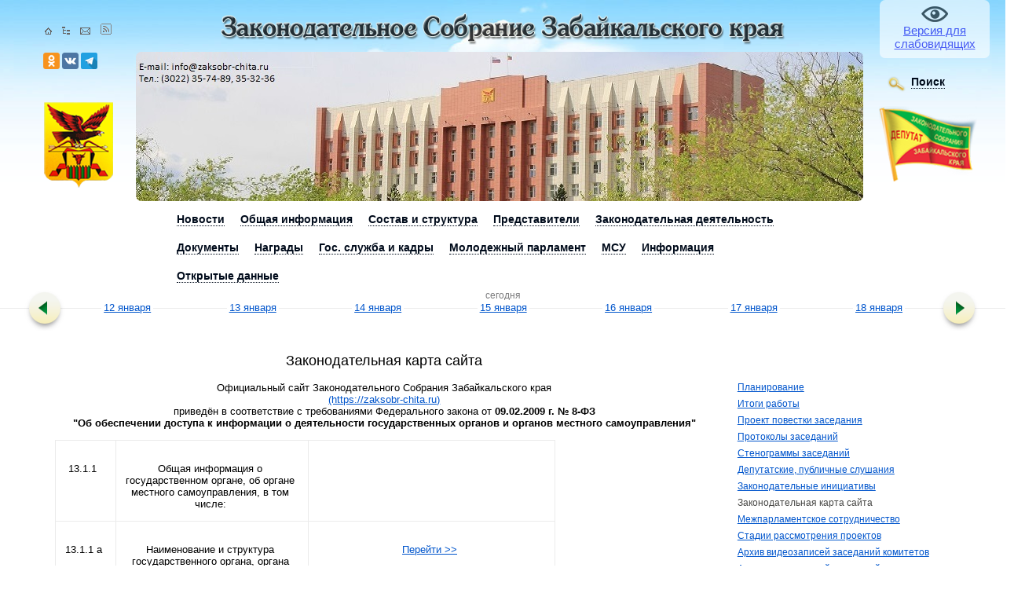

--- FILE ---
content_type: text/html; charset=UTF-8
request_url: https://zaksobr-chita.ru/zakonodatel-naya-deyatel-nost-/zakonodatel-naya-karta-saita/
body_size: 18574
content:
<!DOCTYPE HTML PUBLIC "-//W3C//DTD HTML 4.01//EN" "http://www.w3.org/TR/html4/strict.dtd">
<html>
	<head>
		<meta http-equiv="Content-Type" content="text/html; charset=utf-8">
        <meta http-equiv="X-UA-Compatible" content="IE=edge,chrome=1">
		<title>Законодательная карта сайта - Законодательное Собрание Забайкальского края</title>
		<link href="/_css/main.css?1768464157" rel="stylesheet" type="text/css">
				<!--[if IE 6]><link href="/_css/ie6.css" rel="stylesheet" type="text/css"><![endif]-->
		<!--[if IE 7]><link href="/_css/ie7.css" rel="stylesheet" type="text/css"><![endif]-->
		<!--[if IE 8]><link href="/_css/ie8.css" rel="stylesheet" type="text/css"><![endif]-->
		<link rel="stylesheet" type="text/css" href="/_js/fancybox/jquery.fancybox-1.3.4.css" media="screen">
        <link rel="stylesheet" href="/_css/owl.carousel.min.css">
        <link rel="stylesheet" href="/_css/owl.theme.default.css">
		<link href="/_js/jquery-ui-1.12.1.custom/jquery-ui.css" rel="stylesheet">
		<link href="/_js/jquery-ui-1.12.1.custom/jquery-ui.structure.css" rel="stylesheet">
		<link href="/_js/jquery-ui-1.12.1.custom/jquery-ui.theme.css" rel="stylesheet">
        
        <link rel="apple-touch-icon" sizes="76x76" href="/apple-touch-icon.png">
        <link rel="icon" type="image/png" sizes="32x32" href="/favicon-32x32.png">
        <link rel="icon" type="image/png" sizes="16x16" href="/favicon-16x16.png">
        <link rel="manifest" href="/site.webmanifest">
        <link rel="mask-icon" href="/safari-pinned-tab.svg" color="#5bbad5">
        <meta name="msapplication-TileColor" content="#da532c">
        <meta name="theme-color" content="#ffffff">

	</head>
	<body>	<div id="main">
		<div id="head">	
		<div class="view-settings">
							<a href="/blind">Версия для слабовидящих</a>
					</div>
			<h1><a href="/"><img src="/_img/clip/h6.png" alt="Законодательное Собрание Забайкальского края"></a>			</h1>
			<div class="buttons">
				<a href="/"><img src="/_img/hhomeico.gif" alt="На главную"></a>
				<a href="/tree"><img src="/_img/hmapico.gif" alt="Карта сайта"></a>
				<a href="/"><img src="/_img/hmailico.gif" alt="Написать на почту"></a>
				<a href="/rss"><img src="/_img/feedIcon.png" alt="RSS"></a>
			</div>
            <div class="buttons_soc">
            <a href="https://ok.ru/group/62392616288468"><img src="/_img/odnoklassniki.png" alt="Законодательное собрание в Одноклассниках"></a> 
            <a href="https://vk.com/public187902669"><img src="/_img/vk.png" alt="Законодательное собрание в VK"></a> 
            <a href="https://t.me/zabdeputat"><img src="/_img/telegram.png" alt="Законодательное собрание в telegram"></a>  

            </div>

			<div class="gerb"><img src="/_img/gerb.png" alt="Законодательное Собрание Забайкальского края"></div>
			<div class="znachek"><img src="/_img/znachek.png" alt="Значёк депутата Законодательное Собрание Забайкальского края"></div>

			<div class="headimg">
				<img src="/img/info/32bd0c161d78aa3164c94052d5e7df0f.jpg" alt="Законодательное Собрание Забайкальского края">				<div class="headlcor"></div>
				<div class="headrcor"></div>
			</div>

			<div class="search">
				<ul id="menuser"><li><div class="corner"><div class="left">
							</div><div class="rigth">
							</div>
						</div><div class="close">
						</div><img src="/_img/lupa.png" alt="Поиск" id="menusearch"><span>Поиск</span>
						<ul><li><a href="/search">Поиск по сайту</a>
							</li><li><a href="/searchdoc">Поиск законов</a>
							</li><li><a href="/sostav-i-struktu-a/deputaty/4/regions">Поиск депутата по округу</a>
						</ul>
					</li><li class="ie7menufix">
					</li>
				</ul>
				
			</div>
		</div><!-- head -->
		<ul id="menu"><li><div class="corner"><div class="left"></div><div class="rigth"></div></div><div class="close"></div><span>Новости</span><ul><li><a href="/news/all/">Все новости</a></li><li><a href="/pryamaya-rech">Из первых рук</a></li><li><a href="/gallery">Фоторепортажи</a></li><li><a href="/news/materialy-smi">Материалы СМИ</a></li><li><a href="/video/list/">Видеоматериалы</a></li><li><a href="/audio/list/">Аудиоматериалы</a></li><li><a href="/novosti/konkursy-i-granty/">Конкурсы и гранты</a></li><li><a href="/polls">Опросы</a></li><li><a href="/novosti/garantii-ravenstva-partii-na-radio-i-tv/">Гарантии равенства партий на радио и ТВ</a></li><li><a href="/novosti/vzaimodeistvie-so-smi/">Пресс-служба</a></li><li><a href="/novosti/podpiska-na-novosti/">Подписка на рассылку новостей</a></li></ul><li><div class="corner"><div class="left"></div><div class="rigth"></div></div><div class="close"></div><span>Общая информация</span><ul><li><a href="/istoriya/pravovaya-osnova-deyatel-nosti-zakonodatel-nogo-sobraniya-zabaikal-skogo-kraya/">Правовая основа деятельности Законодательного Собрания</a></li><li><a href="/istoriya/istoricheskaya-spravka/">Историческая справка</a></li><li><a href="/istoriya/kontakty/">Контакты Законодательного Собрания Забайкальского края</a></li><li><a href="/istoriya/informaciya-o-federal-nyh-gosudarstvennyh-grazhdanskih-sluzhashhih-minusta-rossii/">Информация о федеральных государственных гражданских служащих Минюста России</a></li></ul><li><div class="corner"><div class="left"></div><div class="rigth"></div></div><div class="close"></div><span>Состав и структуpа</span><ul><li><a href="/sostav-i-struktu-a/rukovodstvo/">Руководство</a></li><li><a href="/sostav-i-struktu-a/deputaty/">Депутаты</a></li><li><a href="/sostav-i-struktu-a/komitety-i-komissii/">Комитеты</a></li><li><a href="/sostav-i-struktu-a/frakcii/">Фракции</a></li><li><a href="/sostav-i-struktu-a/struktura-zakonodatel-nogo-sobraniya/">Структура Законодательного Собрания</a></li><li><a href="/sostav-i-struktu-a/sovet-zakonodatel-nogo-sobraniya/">Совет Законодательного Собрания</a></li><li><a href="/sostav-i-struktu-a/struktura-apparata-zakonodatel-nogo-sobraniya/">Аппарат Законодательного Собрания</a></li><li><a href="/sostav-i-struktu-a/svedeniya-o-dohodah--rashodah--ob-imushhestve-i-obyazatel-stvah-imushhestvennogo-haraktera/">Сведения о доходах, расходах, об имуществе и обязательствах ...</a></li><li><a href="/sostav-i-struktu-a/komissii/">Постоянные комиссии</a></li><li><a href="/sostav-i-struktu-a/priem-izbiratelei/">Прием избирателей</a></li><li><a href="/sostav-i-struktu-a/adresa--telefony-priemnyh-deputatov/">Адреса, телефоны приемных депутатов</a></li><li><a href="/sostav-i-struktu-a/garantii-ravenstva-partii/">Гарантии равенства партий</a></li></ul><li><div class="corner"><div class="left"></div><div class="rigth"></div></div><div class="close"></div><span>Представители </span><ul><li><a href="/predstaviteli/v-sovete-federacii-/">В Совете Федерации Федерального Собрания Российской Федерации</a></li><li><a href="/predstaviteli/otchety-predstavitelya-zabaikal-skogo-kraya-v-sovete-federacii-fs-rf/">Информация о деятельности сенатора Российской Федерации - представителя от Законодательного Собрания Забайкальского края </a></li><li><a href="/predstaviteli/v-gosudarstvennoi-dume/">В Государственной Думе Федерального Собрания Российской Федерации</a></li></ul><li><div class="corner"><div class="left"></div><div class="rigth"></div></div><div class="close"></div><span>Законодательная деятельность</span><ul><li><a href="/zakonodatel-naya-deyatel-nost-/planirovanie/">Планирование</a></li><li><a href="/zakonodatel-naya-deyatel-nost-/itogi-raboty/">Итоги работы</a></li><li><a href="/zakonodatel-naya-deyatel-nost-/povestki-zasedanii/">Проект повестки заседания</a></li><li><a href="/zakonodatel-naya-deyatel-nost-/protokoly-zasedanii/">Протоколы заседаний</a></li><li><a href="/zakonodatel-naya-deyatel-nost-/stenogrammy-zasedanii/">Стенограммы заседаний</a></li><li><a href="/zakonodatel-naya-deyatel-nost-/deputatskie-slushaniya/">Депутатские, публичные слушания</a></li><li><a href="/zakonodatel-naya-deyatel-nost-/zakonodatel-nye-iniciativy/">Законодательные инициативы</a></li><li>Законодательная карта сайта</li><li><a href="/zakonodatel-naya-deyatel-nost-/mezhparlamentskoe-sotrudnichestvo/">Межпарламентское сотрудничество</a></li><li><a href="/zakonodatel-naya-deyatel-nost-/stadii-rassmotreniya-proektov/">Стадии рассмотрения проектов</a></li><li><a href="/zakonodatel-naya-deyatel-nost-/arhiv-videozapisei-zasedanii-komitetov/">Архив видеозаписей заседаний комитетов</a></li><li><a href="/zakonodatel-naya-deyatel-nost-/arhiv-videozapisei-zasedanii/">Архив видеозаписей заседаний</a></li><li><a href="/zakonodatel-naya-deyatel-nost-/arhiv-audiozapisei-zasedanii/">Архив аудиозаписей заседаний</a></li><li><a href="/zakonodatel-naya-deyatel-nost-/informaciya-o-poseshhenii-zasedanii-deputatami/">Информация о посещении заседаний депутатами</a></li><li><a href="/zakonodatel-naya-deyatel-nost-/deputatskie-zaprosy/">Депутатские запросы</a></li><li><a href="/zakonodatel-naya-deyatel-nost-/poimennye-rezul-taty-golosovaniya-deputatov/">Поименные результаты голосования депутатов</a></li></ul><li><div class="corner"><div class="left"></div><div class="rigth"></div></div><div class="close"></div><span>Документы</span><ul><li><a href="/documents/zaklyucheniya_gubernatora/">Заключения Губернатора</a></li><li><a href="/documents/proektyi_postanovleniy/">Проекты постановлений</a></li><li><a href="/documents/pravila_obrabotki_pdn/">Правила обработки ПДн</a></li><li><a href="/documents/perechen_zakonov/">Перечень законов</a></li><li><a href="/documents/dokladyi_i_otchetyi/">Доклады и отчеты</a></li><li><a href="/documents/proektyi_zakonov/">Проекты Законов</a></li><li><a href="/documents/zaklyucheniya_ksp/">Заключения КСП</a></li><li><a href="/documents/postanovleniya/">Постановления</a></li><li><a href="/documents/pervoe_chtenie/">Первое чтение</a></li><li><a href="/documents/rasporyajeniya/">Распоряжения</a></li><li><a href="/documents/zakonyi/">Законы</a></li><li><a href="/documents/raznoe/">Разное</a></li></ul><li><div class="corner"><div class="left"></div><div class="rigth"></div></div><div class="close"></div><span>Награды </span><ul><li><a href="/nagrady/nagrady-zak-sobraniya/">Награды Законодательного Собрания</a></li><li><a href="/nagrady/pochetnye-grazhdane-zabaikal-ya/">Почетные граждане Забайкалья</a></li></ul><li><div class="corner"><div class="left"></div><div class="rigth"></div></div><div class="close"></div><span>Гос. служба и кадры</span><ul><li><a href="/kadrovaya-politika/normativnye-pravovye-akty/">Нормативные правовые акты</a></li><li><a href="/kadrovaya-politika/konkursy/">Конкурсы на замещение вакантных должностей</a></li><li><a href="/kadrovaya-politika/komissiya-po-sobludeniu-trebovanii-k-sluzhebnomu-povedeniu/">Комиссия по соблюдению требований к служебному поведению</a></li><li><a href="/kadrovaya-politika/protivodeistvie-korrupcii/">Противодействие коррупции</a></li></ul><li><div class="corner"><div class="left"></div><div class="rigth"></div></div><div class="close"></div><span>Молодежный парламент</span><ul><li><a href="/molodezhnyi-parlament-zabaikal-skogo-kraya/1">1 созыв</a></li><li><a href="/molodezhnyi-parlament-zabaikal-skogo-kraya/2">2 созыв</a></li><li><a href="/molodezhnyi-parlament-zabaikal-skogo-kraya/3">3 созыв</a></li><li><a href="/molodezhnyi-parlament-zabaikal-skogo-kraya/4">4 созыв</a></li><li><a href="/molodezhnyi-parlament-zabaikal-skogo-kraya/sovet-molodezhnogo-parlamenta/">Совет Молодежного парламента</a></li><li><a href="/molodezhnyi-parlament-zabaikal-skogo-kraya/o-deyatel-nosti-molodezhnogo-parlamenta/">Деятельность Молодежного парламента</a></li><li><a href="/molodezhnyi-parlament-zabaikal-skogo-kraya/kontakty-molodezhnogo-parlamenta/">Контакты Молодежного парламента</a></li></ul><li><div class="corner"><div class="left"></div><div class="rigth"></div></div><div class="close"></div><span>МСУ</span><ul><li><a href="/mestnoe-samoupravlenie/sovet-predstavitel-nyh-organov-mr-i-go/">Совет представительных органов МР, МО и ГО</a></li><li><a href="/mestnoe-samoupravlenie/metodicheskie-rekomendacii/">Методические рекомендации</a></li><li><a href="/mestnoe-samoupravlenie/meropriyatiya/">Мероприятия</a></li></ul><li><div class="corner"><div class="left"></div><div class="rigth"></div></div><div class="close"></div><span>Информация</span><ul><li><a href="/informaciya/informaciya-o-rezul-tatah-proverok--provedennyh-zakonodatel-nym-sobraniem--a-takzhe-o-rezul-tatah-proverok--provedennyh-v-zakonodatel-nom-sobranii-zabaikal-skogo-kraya/">Информация о результатах проверок, проведенных в Законодательном Собрании Забайкальского края</a></li><li><a href="/informaciya/poryadok-obzhalovaniya-normativnyh-pravovyh-aktov-i-inyh-reshenii--prinyatyh-zakonodatel-nym-sobraniem-zabaikal-skogo-kraya/">Порядок обжалования нормативных правовых актов и иных решений, принятых Законодательным Собранием Забайкальского края</a></li><li><a href="/informaciya/informaciya-o-resheniyah-sudov-po-otdel-nym-polozheniyam-zakonov-kraya/">Информация о решениях судов по отдельным положениям законов края</a></li><li><a href="/informaciya/zaklucheniya-po-itogam-antikorrupcionnoi-ekspertizy-zakonv--postanovlenii--proektov-zakonov-i-postanovlenii/">Заключения по результатам независимой антикоррупционной экспертизы законов и постановлений Забайкальского края (проектов законов и проектов постановлений Забайкальского края)</a></li><li><a href="/informaciya/svedeniya-ob-ispol-zovanii-zakonodatel-nym-sobraniem-zabaikal-skogo-kraya-vydelyaemyh-budzhetnyh-sredstv/">Сведения об использовании Законодательным Собранием Забайкальского края выделяемых бюджетных средств</a></li></ul><li><div class="corner"><div class="left"></div><div class="rigth"></div></div><div class="close"></div><span>Открытые данные</span><ul><li><a href="/opendata/info/">Общая информация. Условия использования</a></li><li><a href="/opendata/list/">Реестр открытых данных</a></li><li><a href="/opendata/pasport/">Паспорта открытых данных</a></li><li><a href="/opendata/zapros/">Запрос на предоставление информации</a></li><li><a href="/opendata/7536096667-maininfo/">Паспорт "Общая информация о Законодательном Собрании Забайкальского края"</a></li><li><a href="/opendata/7536096667-convocation2/">Паспорт "Депутаты Законодательного Собрания Забайкальского края"</a></li><li><a href="/opendata/7536096667-lawlist/">Паспорт "Перечень законов Забайкальского края"</a></li></ul><li class="ie7menufix"></li></ul>		<div id="content">
			<div class="time_machine">
								<div class="button bleft">
					<a href="/2026/01/08"><img src="/_img/arrbuttm.png" alt="назад"></a>
                </div>
				<ul>
					<li><a href="/2026/01/12"><span>12 января</span></a></li><li><a href="/2026/01/13"><span>13 января</span></a></li><li><a href="/2026/01/14"><span>14 января</span></a></li><li class="now"><ins>сегодня</ins><a href="/2026/01/15"><span>15 января</span></a></li><li><a href="/2026/01/16"><span>16 января</span></a></li><li><a href="/2026/01/17"><span>17 января</span></a></li><li><a href="/2026/01/18"><span>18 января</span></a></li>
                </ul>
				<div class="button bright">
					<a href="/2026/01/22"><img src="/_img/arrbuttm.png" alt="вперед"></a>
                </div>
            </div>
			<div class="block"><div class="right"><ul class="menu"><li><a href="/zakonodatel-naya-deyatel-nost-/planirovanie">Планирование</a></li><li><a href="/zakonodatel-naya-deyatel-nost-/itogi-raboty">Итоги работы</a></li><li><a href="/zakonodatel-naya-deyatel-nost-/povestki-zasedanii">Проект повестки заседания</a></li><li><a href="/zakonodatel-naya-deyatel-nost-/protokoly-zasedanii">Протоколы заседаний</a></li><li><a href="/zakonodatel-naya-deyatel-nost-/stenogrammy-zasedanii">Стенограммы заседаний</a></li><li><a href="/zakonodatel-naya-deyatel-nost-/deputatskie-slushaniya">Депутатские, публичные слушания</a></li><li><a href="/zakonodatel-naya-deyatel-nost-/zakonodatel-nye-iniciativy">Законодательные инициативы</a></li><li>Законодательная карта сайта</li><li><a href="/zakonodatel-naya-deyatel-nost-/mezhparlamentskoe-sotrudnichestvo">Межпарламентское сотрудничество</a></li><li><a href="/zakonodatel-naya-deyatel-nost-/stadii-rassmotreniya-proektov">Стадии рассмотрения проектов</a></li><li><a href="/zakonodatel-naya-deyatel-nost-/arhiv-videozapisei-zasedanii-komitetov">Архив видеозаписей заседаний комитетов</a></li><li><a href="/zakonodatel-naya-deyatel-nost-/arhiv-videozapisei-zasedanii">Архив видеозаписей заседаний</a></li><li><a href="/zakonodatel-naya-deyatel-nost-/arhiv-audiozapisei-zasedanii">Архив аудиозаписей заседаний</a></li><li><a href="/zakonodatel-naya-deyatel-nost-/informaciya-o-poseshhenii-zasedanii-deputatami">Информация о посещении заседаний депутатами</a></li><li><a href="/zakonodatel-naya-deyatel-nost-/deputatskie-zaprosy">Депутатские запросы</a></li><li><a href="/zakonodatel-naya-deyatel-nost-/poimennye-rezul-taty-golosovaniya-deputatov">Поименные результаты голосования депутатов</a></li></ul>    <h1>Новое в <a href="/documents">документах</a></h1>
    <ul class="document_list">
    <li><p><a href="/documents/download/1133">Перечень законов Забайкальского края</a> </p><p class="info">30 декабря 2025<img src="/_img/docs/icon.xlsx.gif" alt=".xlsx"> 264.64 Кб</p>
        </li><li><p><a href="/documents/download/9820">О бюджете территориального фонда обязательного медицинского страхования Забайкальского края на 2026 год и плановый период 2027 и 2028 годов</a> </p><p class="info">29 декабря 2025<img src="/_img/docs/icon.rtf.gif" alt=".rtf"> 1054.32 Кб</p>
        </li><li><p><a href="/documents/download/9821">О приостановлении действия отдельных положений Закона Забайкальского края "О мерах социальной поддержки отдельных категорий граждан в Забайкальском крае", не обеспеченных источниками финансирования в 2026 году и плановом периоде 2027 и 2028 годов</a> </p><p class="info">29 декабря 2025<img src="/_img/docs/icon.doc.gif" alt=".doc"> 96 Кб</p>
        </li><li><p><a href="/documents/download/9822">О бюджете Забайкальского края на 2026 год и плановый период 2027 и 2028 годов</a> </p><p class="info">29 декабря 2025<img src="/_img/docs/icon.zip.gif" alt=".zip"> 3919.38 Кб</p>
        </li><li><p><a href="/documents/download/9823">О внесении изменения в статью 1 Закона Забайкальского края "О порядке предоставления в пользование участков недр местного значения"</a> </p><p class="info">29 декабря 2025<img src="/_img/docs/icon.doc.gif" alt=".doc"> 80.5 Кб</p>
        </li>    </ul>
</div><!-- right --><div class="content">
<h2 style="text-align: center;">Законодательная карта сайта</h2><p style="text-align: center;">Официальный сайт Законодательного Собрания Забайкальского края<br><a href="http://www.zaksobr-chita.ru">(https://zaksobr-chita.ru)</a><br>приведён в соответствие с требованиями Федерального закона от <strong>09.02.2009 г. № 8-ФЗ<br>&quot;Об обеспечении доступа к информации о деятельности государственных органов и органов местного самоуправления&quot;</strong></p><table border="0" cellpadding="0" height="4344" width="637"><tbody><tr><td style="width:75px;"><p style="text-align: center;">13.1.1&nbsp;</p></td><td style="width:252px;"><p style="text-align: center;">Общая информация о государственном органе, об органе местного самоуправления, в том числе:</p></td><td style="width:329px;"><p align="center">&nbsp;</p></td></tr><tr><td style="width:75px;"><p style="text-align: center;">13.1.1 а</p></td><td style="width:252px;"><p style="text-align: center;">Наименование и структура государственного органа, органа местного самоуправления, почтовый адрес, адрес электронной почты (при наличии), номера телефонов справочных служб государственного органа, органа местного самоуправления;</p></td><td style="width:329px;"><p align="center"><a href="http://zaksobr-chita.ru/istoriya/istoricheskaya-spravka/">Перейти &gt;&gt;</a></p><p align="center"><a href="http://zaksobr-chita.ru/sostav-i-struktu-a/struktura-zakonodatel-nogo-sobraniya/">Перейти &gt;&gt;</a></p><p align="center"><a href="http://zaksobr-chita.ru/istoriya/kontakty/">Перейти &gt;&gt;</a></p></td></tr><tr><td style="width:75px;"><p style="text-align: center;">13.1.1 б</p></td><td style="width:252px;"><p style="text-align: center;">Сведения о полномочиях государственного органа, органа местного самоуправления, задачах и функциях структурных подразделений указанных органов, а также перечень законов и иных нормативных правовых актов, определяющих эти полномочия, задачи и функции</p></td><td style="width:329px;"><p align="center"><a href="http://zaksobr-chita.ru/istoriya/pravovaya-osnova-deyatel-nosti-zakonodatel-nogo-sobraniya-zabaikal-skogo-kraya/">Перейти &gt;&gt;</a></p></td></tr><tr><td style="width:75px;"><p style="text-align: center;">13.1.1 в</p></td><td style="width:252px;"><p style="text-align: center;">Перечень территориальных органов и представительств государственного органа за рубежом (при наличии), сведения об их задачах и функциях, а также почтовые адреса, адреса электронной почты (при наличии), номера телефонов справочных служб указанных органов и представительств;</p></td><td style="width:329px;"><p align="center">Представительств государственного органа за рубежом нет</p></td></tr><tr><td style="width:75px;"><p style="text-align: center;">13.1.1 г</p></td><td style="width:252px;"><p style="text-align: center;">Перечень подведомственных организаций (при наличии), сведения об их задачах и функциях, а также почтовые адреса, адреса электронной почты (при наличии), номера телефонов справочных служб подведомственных организаций;</p></td><td style="width:329px;"><p align="center">Подведомственных организаций нет</p></td></tr><tr><td style="width:75px;"><p style="text-align: center;">13.1.1 д</p></td><td style="width:252px;"><p style="text-align: center;">Сведения о руководителях государственного органа, его структурных подразделений, территориальных органов и представительств за рубежом (при наличии), руководителях органа местного самоуправления, его структурных подразделений, руководителях подведомственных организаций (фамилии, имена, отчества, а также при согласии указанных лиц иные сведения о них);</p></td><td style="width:329px;"><p align="center"><a href="http://zaksobr-chita.ru/sostav-i-struktu-a/rukovodstvo/">Перейти &gt;&gt;</a></p><p align="center"><a href="http://zaksobr-chita.ru/sostav-i-struktu-a/struktura-zakonodatel-nogo-sobraniya/">Перейти &gt;&gt;</a></p><p align="center"><a href="http://zaksobr-chita.ru/sostav-i-struktu-a/struktura-apparata-zakonodatel-nogo-sobraniya/">Перейти &gt;&gt;</a><br>&nbsp;</p></td></tr><tr><td style="width:75px;"><p style="text-align: center;">13.1.1 е</p></td><td style="width:252px;"><p style="text-align: center;">Перечни информационных систем, банков данных, реестров, регистров, находящихся в ведении государственного органа, органа местного самоуправления, подведомственных организаций;</p></td><td style="width:329px;"><p align="center">Информационных банков, регистров, реестров нет</p></td></tr><tr><td style="width:75px;"><p style="text-align: center;">13.1.1 ж</p></td><td style="width:252px;"><p style="text-align: center;">Сведения о средствах массовой информации, учрежденных государственным органом, органом местного самоуправления (при наличии);</p></td><td style="width:329px;"><p align="center">Законодательное Собрание Забайкальского края является учредителем Государственного автономного учреждения &quot;Редакция краевой общественно-политической газеты &quot;Забайкальский рабочий&quot;</p></td></tr><tr><td style="width:75px;"><p style="text-align: center;">13.1.2</p></td><td style="width:252px;"><p style="text-align: center;">Информация о нормотворческой деятельности государственного органа, органа местного самоуправления, в том числе:</p></td><td style="width:329px;"><p align="center"><br>&nbsp;</p></td></tr><tr><td style="width:75px;"><p style="text-align: center;">13.1.2 а</p></td><td style="width:252px;"><p style="text-align: center;">Нормативные правовые акты, изданные государственным органом, муниципальные правовые акты, изданные органом местного самоуправления, включая сведения о внесении в них изменений, признании их утратившими силу, признании их судом недействующими, а также сведения о государственной регистрации нормативных правовых актов, муниципальных правовых актов в случаях, установленных законодательством Российской Федерации;</p></td><td style="width:329px;"><p align="center"><a href="http://zaksobr-chita.ru/documents/perechen_zakonov/">Перейти &gt;&gt;</a></p><p align="center"><a href="http://zaksobr-chita.ru/documents/zakonyi/">Перейти &gt;&gt;</a></p><p align="center"><a href="http://zaksobr-chita.ru/documents/postanovleniya/">Перейти &gt;&gt;</a></p><p align="center">&nbsp;</p></td></tr><tr><td style="width:75px;"><p style="text-align: center;">13.1.2 б</p></td><td style="width:252px;"><p style="text-align: center;">Тексты проектов законодательных и иных нормативных правовых актов, внесенных в Государственную Думу Федерального Собрания Российской Федерации, законодательные (представительные) органы государственной власти субъектов Российской Федерации, тексты проектов муниципальных правовых актов, внесенных в представительные органы муниципальных образований;</p></td><td style="width:329px;"><p align="center"><a href="http://zaksobr-chita.ru/documents/proektyi_zakonov/">Перейти &gt;&gt;</a></p></td></tr><tr><td style="width:75px;"><p style="text-align: center;">13.1.2 в</p></td><td style="width:252px;"><p style="text-align: center;">Информация о размещении заказов на поставки товаров, выполнение работ, оказание услуг для государственных и муниципальных нужд в соответствии с законодательством Российской Федерации о размещении заказов на поставки товаров, выполнение работ, оказание услуг для государственных и муниципальных нужд;</p></td><td style="width:329px;"><p align="center"><a href="http://zaksobr-chita.ru/infogoszakaz">Перейти &gt;&gt;</a></p></td></tr><tr><td style="width:75px;"><p style="text-align: center;">13.1.2 г</p></td><td style="width:252px;"><p style="text-align: center;">Административные регламенты, стандарты государственных и муниципальных услуг;</p></td><td style="width:329px;"><p align="center">Не оказываются услуги</p></td></tr><tr><td style="width:75px;"><p style="text-align: center;">13.1.2 д</p></td><td style="width:252px;"><p style="text-align: center;">Установленные формы обращений, заявлений и иных документов, принимаемых государственным органом, его территориальными органами, органом местного самоуправления к рассмотрению в соответствии с законами и иными нормативными правовыми актами, муниципальными правовыми актами;</p></td><td style="width:329px;"><p align="center"><a href="http://zaksobr-chita.ru/faq/add">Перейти &gt;&gt;</a></p></td></tr><tr><td style="width:75px;"><p style="text-align: center;">13.1.2 е</p></td><td style="width:252px;"><p style="text-align: center;">Порядок обжалования нормативных правовых актов и иных решений, принятых государственным органом, его территориальными органами, муниципальных правовых актов;</p></td><td style="width:329px;"><p align="center"><a href="http://zaksobr-chita.ru/informaciya/poryadok-obzhalovaniya-normativnyh-pravovyh-aktov-i-inyh-reshenii--prinyatyh-zakonodatel-nym-sobraniem-zabaikal-skogo-kraya">Перейти &gt;&gt;</a></p></td></tr><tr><td style="width:75px;"><p style="text-align: center;">13.1.3</p></td><td style="width:252px;"><p style="text-align: center;">Информация об участии государственного органа, органа местного самоуправления в целевых и иных программах, международном сотрудничестве, включая официальные тексты соответствующих международных договоров Российской Федерации, а также о мероприятиях, проводимых государственным органом, органом местного самоуправления, в том числе сведения об официальных визитах и о рабочих поездках руководителей и официальных делегаций государственного органа, органа местного самоуправления;</p></td><td style="width:329px;"><p align="center"><a href="http://zaksobr-chita.ru/">Перейти &gt;&gt;</a></p></td></tr><tr><td style="width:75px;"><p style="text-align: center;">13.1.4</p></td><td style="width:252px;"><p style="text-align: center;">Информация о состоянии защиты населения и территорий от чрезвычайных ситуаций и принятых мерах по обеспечению их безопасности, о прогнозируемых и возникших чрезвычайных ситуациях, о приемах и способах защиты населения от них, а также иную информацию, подлежащую доведению государственным органом, органом местного самоуправления до сведения граждан и организаций в соответствии с федеральными законами, законами субъектов Российской Федерации;</p></td><td style="width:329px;"><p align="center">&nbsp;</p></td></tr><tr><td style="width:75px;"><p style="text-align: center;">13.1.5</p></td><td style="width:252px;"><p style="text-align: center;">Информация о результатах проверок, проведенных государственным органом, его территориальными органами, органом местного самоуправления, подведомственными организациями в пределах их полномочий, а также о результатах проверок, проведенных в государственном органе, его территориальных органах, органе местного самоуправления, подведомственных организациях;</p></td><td style="width:329px;"><p align="center"><a href="http://zaksobr-chita.ru/informaciya/informaciya-o-rezul-tatah-proverok--provedennyh-zakonodatel-nym-sobraniem--a-takzhe-o-rezul-tatah-proverok--provedennyh-v-zakonodatel-nom-sobranii-zabaikal-skogo-kraya">Перейти &gt;&gt;</a></p></td></tr><tr><td style="width:75px;"><p style="text-align: center;">13.1.6</p></td><td style="width:252px;"><p style="text-align: center;">Тексты официальных выступлений и заявлений руководителей и заместителей руководителей государственного органа, его территориальных органов, органа местного самоуправления;</p></td><td style="width:329px;"><p align="center"><a href="http://zaksobr-chita.ru/">Перейти &gt;&gt;</a></p></td></tr><tr><td style="width:75px;"><p style="text-align: center;">13.1.7</p></td><td style="width:252px;"><p style="text-align: center;">Статистическая информация о деятельности государственного органа, органа местного самоуправления, в том числе:</p></td><td style="width:329px;"><p align="center">&nbsp;</p></td></tr><tr><td style="width:75px;"><p style="text-align: center;">13.1.7 а</p></td><td style="width:252px;"><p style="text-align: center;">Статистические данные и показатели, характеризующие состояние и динамику развития экономической, социальной и иных сфер жизнедеятельности, регулирование которых отнесено к полномочиям государственного органа, органа местного самоуправления;</p></td><td style="width:329px;"><p align="center">&nbsp;</p></td></tr><tr><td style="width:75px;"><p style="text-align: center;">13.1.7 б</p></td><td style="width:252px;"><p style="text-align: center;">Сведения об использовании государственным органом, его территориальными органами, органом местного самоуправления, подведомственными организациями выделяемых бюджетных средств;</p></td><td style="width:329px;"><p align="center"><a href="http://zaksobr-chita.ru/informaciya/svedeniya-ob-ispol-zovanii-zakonodatel-nym-sobraniem-zabaikal-skogo-kraya-vydelyaemyh-budzhetnyh-sredstv">Перейти &gt;&gt;</a></p></td></tr><tr><td style="width:75px;"><p style="text-align: center;">13.1.7 в</p></td><td style="width:252px;"><p style="text-align: center;">Сведения о предоставленных организациям и индивидуальным предпринимателям льготах, отсрочках, рассрочках, о списании задолженности по платежам в бюджеты бюджетной системы Российской Федерации;</p></td><td style="width:329px;"><p align="center">Сведения о льготах, отсрочка не предоставляются</p></td></tr><tr><td style="width:75px;"><p style="text-align: center;">13.1.8</p></td><td style="width:252px;"><p style="text-align: center;">Информация о кадровом обеспечении государственного органа, органа местного самоуправления, в том числе:</p></td><td style="width:329px;"><p align="center">&nbsp;</p></td></tr><tr><td style="width:75px;"><p style="text-align: center;">13.1.8 а</p></td><td style="width:252px;"><p style="text-align: center;">Порядок поступления граждан на государственную службу, муниципальную службу;</p></td><td style="width:329px;"><p align="center"><a href="http://zaksobr-chita.ru/kadrovaya-politika/normativnye-pravovye-akty/poryadok-postupleniya-grazhdan-na-gosudarstvennuu-grazhdanskuu-sluzhbu">Перейти &gt;&gt;</a></p></td></tr><tr><td style="width:75px;"><p style="text-align: center;">13.1.8 б</p></td><td style="width:252px;"><p style="text-align: center;">Сведения о вакантных должностях государственной службы, имеющихся в государственном органе, его территориальных органах, о вакантных должностях муниципальной службы, имеющихся в органе местного самоуправления;</p></td><td style="width:329px;"><p align="center"><a href="http://zaksobr-chita.ru/kadrovaya-politika/konkursy/">Перейти &gt;&gt;</a></p></td></tr><tr><td style="width:75px;"><p style="text-align: center;">13.1.8 в</p></td><td style="width:252px;"><p style="text-align: center;">Квалификационные требования к кандидатам на замещение вакантных должностей государственной службы, вакантных должностей муниципальной службы;</p></td><td style="width:329px;"><p align="center"><a href="http://zaksobr-chita.ru/kadrovaya-politika/konkursy">Перейти &gt;&gt;</a></p></td></tr><tr><td style="width:75px;"><p style="text-align: center;">13.1.8 г</p></td><td style="width:252px;"><p style="text-align: center;">Условия и результаты конкурсов на замещение вакантных должностей государственной службы, вакантных должностей муниципальной службы;</p></td><td style="width:329px;"><p align="center">&nbsp;</p></td></tr><tr><td style="width:75px;"><p style="text-align: center;">13.1.8 д</p></td><td style="width:252px;"><p style="text-align: center;">Номера телефонов, по которым можно получить информацию по вопросу замещения вакантных должностей в государственном органе, его территориальных органах, органе местного самоуправления;</p></td><td style="width:329px;"><p align="center"><a href="http://zaksobr-chita.ru/sostav-i-struktu-a/struktura-apparata-zakonodatel-nogo-sobraniya/100">Перейти &gt;&gt;</a></p></td></tr><tr><td style="width:75px;"><p style="text-align: center;">13.1.8 е</p></td><td style="width:252px;"><p style="text-align: center;">Перечень образовательных учреждений, подведомственных государственному органу, органу местного самоуправления (при наличии), с указанием почтовых адресов образовательных учреждений, а также номеров телефонов, по которым можно получить информацию справочного характера об этих образовательных учреждениях;</p></td><td style="width:329px;"><p align="center">Подведомственных государственному органу образовательных учреждений нет</p></td></tr><tr><td style="width:75px;"><p style="text-align: center;">13.1.9</p></td><td style="width:252px;"><p style="text-align: center;">Информация о работе государственного органа, органа местного самоуправления с обращениями граждан (физических лиц), организаций (юридических лиц), общественных объединений, государственных органов, органов местного самоуправления, в том числе:</p></td><td style="width:329px;"><p align="center">&nbsp;</p></td></tr><tr><td style="width:75px;"><p style="text-align: center;">13.1.9 а</p></td><td style="width:252px;"><p style="text-align: center;">Порядок и время приема граждан (физических лиц), в том числе представителей организаций (юридических лиц), общественных объединений, государственных органов, органов местного самоуправления, порядок рассмотрения их обращений с указанием актов, регулирующих эту деятельность;</p></td><td style="width:329px;"><p align="center"><a href="http://zaksobr-chita.ru/obrashheniya-grazhdan/poryadok-priema-i-rassmotreniya-obrashheniy-grazhdan">Перейти &gt;&gt;</a></p></td></tr><tr><td style="width:75px;"><p style="text-align: center;">13.1.9 б</p></td><td style="width:252px;"><p style="text-align: center;">Фамилия, имя и отчество руководителя подразделения или иного должностного лица, к полномочиям которых отнесены организация приема лиц, указанных в подпункте &quot;а&quot; настоящего пункта, обеспечение рассмотрения их обращений, а также номер телефона, по которому можно получить информацию справочного характера;</p></td><td style="width:329px;"><p align="center"><a href="http://zaksobr-chita.ru/obrashheniya-grazhdan/otvetstvennye-za-priem-i-rassmotrenie-obrashhenii/otvetstvennye-za-priem-i-rassmotrenie-obrashhenii--postupaushhih-v-zakonodatel-noe-sobranie">Перейти &gt;&gt;</a></p></td></tr><tr><td style="width:75px;"><p style="text-align: center;">13.1.9 в</p></td><td style="width:252px;"><p style="text-align: center;">Обзоры обращений лиц, указанных в подпункте &quot;а&quot; настоящего пункта, а также обобщенную информацию о результатах рассмотрения этих обращений и принятых мерах.</p></td><td style="width:329px;"><p align="center"><a href="http://zaksobr-chita.ru/obrashheniya-grazhdan/obschaya-informaciya-ob-obrashheniyah">Перейти &gt;&gt;</a></p></td></tr></tbody></table><p>&nbsp;</p><ul class="content_list">
</ul>
	<div id="prevlink"><a href="">Назад</a></div>	<div class="clear"></div>
</div></div><!-- wrap -->
<div id="fuctions">
	<div class="topborder"></div>
	<div class="gallery">
		<h1><a href="/gallery">Фоторепортажи</a></h1>
					<div class="wimg" id="ekologicheskaya-akciya-molodezhnogo-parlamenta--sentyabr--2015-goda">
				<a href="/gallery/ekologicheskaya-akciya-molodezhnogo-parlamenta--sentyabr--2015-goda">
					<img src="/_img/lupa.png" alt="открыть" class="open">
					<img src="/img/gallery/cdd3e0a6ca64ec2508a810d61b58ee10.jpg" alt="Экологическая акция Молодежного парламента. Сентябрь 2015 года">
				</a>
			</div>
			</div>

	<div class="calendar">
		<h1>Календарь</h1>
		<div class="month">
			<ul>
				<li class="sel"><span id="m1">Январь</span></li><li><span id="m2">Февраля</span></li><li><span id="m3">Март</span></li><li><span id="m4">Апрель</span></li><li><span id="m5">Май</span></li><li><span id="m6">Июнь</span></li><li><span id="m7">Июль</span></li><li><span id="m8">Август</span></li><li><span id="m9">Сентябрь</span></li><li><span id="m10">Октябрь</span></li><li><span id="m11">Ноябрь</span></li><li><span id="m12">Декабрь</span></li>			</ul>
		</div>

		<div class="year">
			<ul>
				<li><span>`22</span></li><li><span>`24</span></li><li><span>`25</span></li><li class="sel"><span>`26</span></li>			</ul>
		</div>
		<div class="table_wrap">
<table>

<tr>
<th>Пн</th><th>Вт</th><th>Ср</th><th>Чт</th><th>Пт</th><th>Сб</th><th>Вс</th>
</tr>

<tr>
<td>&nbsp;</td><td>&nbsp;</td><td>&nbsp;</td><td>1</td><td>2</td><td class="day_off"><a href="/2026/01/03">3</a></td><td class="day_off">4</td>
</tr>

<tr>
<td>5</td><td>6</td><td>7</td><td>8</td><td>9</td><td class="day_off">10</td><td class="day_off">11</td>
</tr>

<tr>
<td><a href="/2026/01/12">12</a></td><td><a href="/2026/01/13">13</a></td><td><a href="/2026/01/14">14</a></td><td><div class="now">15</div></td><td>16</td><td class="day_off">17</td><td class="day_off">18</td>
</tr>

<tr>
<td>19</td><td>20</td><td>21</td><td>22</td><td>23</td><td class="day_off">24</td><td class="day_off">25</td>
</tr>

<tr>
<td>26</td><td>27</td><td>28</td><td>29</td><td>30</td><td class="day_off">31</td><td>&nbsp;</td>
</tr>

</table>		</div>
	  <!--<p>Выбрав интересующую Вас дату, Вам покажутся все события,  зафиксированные в это время</p>-->
	</div>

	<div class="opros">
		
		<h1>Опрос <a href="/polls" class="poolarhive">Архив опросов</a></h1>
			</div>

	<div class="botborder"></div>
</div><!-- fuctions -->

<div id="question">
	<div class="round">
		<div class="lt"></div><div class="rt"></div><div class="lb"></div><div class="rb"></div>
		<div class="gbutton">
			<strong><a href="/faq">Интернет-приёмная</a></strong>
		</div>
		<!-- <strong><a href="/faq">ответы</a></strong> на обращения -->

		<div id="twitter">
			Законодательное Cобрание в 
            <a href="https://t.me/zabdeputat"><img src="/_img/telegram.png" alt="Законодательное собрание в telegram"></a>  
            <a href="https://vk.com/public187902669"><img src="/_img/vk.png" alt="Законодательное собрание в VK"></a> 
            <a href="https://ok.ru/group/62392616288468"><img src="/_img/odnoklassniki.png" alt="Законодательное собрание в Одноклассниках"></a> 

        </div>
	</div>
</div><!-- question -->
<div id="banners"><ul class="addlinks"><li><img src="/img/info/3c79d3ea9f409dbc0e5120820cd83987.jpg" alt="ФОНДЗАЩИТНИКИОТЕЧЕСТВА"><a href="https://fzo.gov.ru/">ФОНД ЗАЩИТНИКИ ОТЕЧЕСТВА</a></li><li><img src="/img/info/7db906b53d5d34f1cd010f09199741a8.jpg" alt="Ме��подде�жкиза�и�никовО�е�е��ва"><a href="https://www.gosuslugi.ru/fzo?okato=76000000000&regionId=13&recipient=0&directions=0&level=0&pageNum=1">Меры поддержки защитников Отечества</a></li><li><img src="/img/info/911fdfdb3376274dbb13ec34bcb65ef4.jpg" alt="ИНФОРМАЦИЯ"><a href="/informaciya">ИНФОРМАЦИЯ</a></li><li><img src="/img/info/71f0b645d666e645c2b09ab90b458b6f.jpg" alt="ПРОТИВОДЕЙСТВИЕКОРРУПЦИИ"><a href="http://zaksobr-chita.ru/kadrovaya-politika/protivodeistvie-korrupcii/">ПРОТИВОДЕЙСТВИЕ КОРРУПЦИИ</a></li><li><img src="/img/info/ccf6e426e2a6557ebf399c313a56f67d.jpg" alt="Об�а�енияг�аждан"><a href="/obrashheniya-grazhdan">Обращения граждан</a></li><li><img src="/img/info/08c8dd6bba3d6800a37d77e28327d1f0.jpg" alt="Га�ан�ии�авен��вапа��ий"><a href="/sostav-i-struktu-a/garantii-ravenstva-partii/">Гарантии равенства партий</a></li><li><img src="/img/info/6d2ccba9a170f801d58d42e84bc11275.jpg" alt="Соб�аниеп�ед��ави�елейАгин�когоБ��я��когоок��га"><a href="/sobranie-predstavitelei-aginskogo-buryatskogo-okruga">Собрание представителей Агинского Бурятского округа</a></li><li><img src="/img/info/cd09ae2fd8d8d0485fcc66699961ed1c.jpg" alt="О�к����еданн�е"><a href="http://zaksobr-chita.ru/opendata/info/">Открытые данные</a></li><li><img src="/img/info/2126242f3d912d1c3648471dbab6c2c1.jpg" alt="Молодежн�йпа�ламен�"><a href="/molodezhnyi-parlament-zabaikal-skogo-kraya/kontakty-molodezhnogo-parlamenta">Молодежный парламент</a></li><li><img src="/img/info/9cedf53c9f32aa7501f38f2d16cd3478.jpg" alt="ГОСУДАРСТВЕННЫЕЗАКУПКИ"><a href="/infogoszakaz">ГОСУДАРСТВЕННЫЕ ЗАКУПКИ</a></li><li><img src="/img/info/7863f1885f4adcb271e28b25ffecc8fd.jpg" alt="Наг�ад�Законода�ел�ногоСоб�ания"><a href="/nagrady-v-kartinkah">Награды Законодательного Собрания</a></li><li><img src="/img/info/1cc24abc591191ddcd25049b5b80db1a.jpg" alt="Ден��о��ий�когопа�ламен�а�изма"><a href="/parlamentarizm">День российского парламентаризма</a></li><li><img src="/img/info/61cbfb3b9af4814d9e850145a5d05abf.jpg" alt="О�и�иал�н�йИн�е�не�по��алп�авовойин�о�ма�ии"><a href="http://pravo.gov.ru/">Официальный Интернет-портал правовой информации</a></li><li><img src="/img/info/78f54e29f5f0f76e910ea4a439b21e1e.jpg" alt="Феде�ал�н�йпо��алп�оек�овНПА"><a href="http://regulation.gov.ru/">Федеральный портал проектов НПА</a></li><li><img src="/img/info/a5364ac567ba20d819a9a0a8a941c546.jpg" alt="Си��емаобе�пе�ениязаконода�ел�нойдея�ел�но��и"><a href="https://sozd.duma.gov.ru/">Система обеспечения законодательной деятельности</a></li><li><img src="/img/info/fb9a87a66711acc653e11c973d6d5f36.jpg" alt="По��алго��л�жб�"><a href="https://gossluzhba.gov.ru/">Портал госслужбы</a></li><li><img src="/img/info/8eacb4db3b5c78726f11fbca834a077f.jpg" alt="НПАвРФ"><a href="http://pravo-minjust.ru">НПА в РФ</a></li><li><img src="/img/info/5763712b7d25cfd6d5631b562f737ff9.jpg" alt="О�и�иал�н�йпо��алЗабайкал��когок�ая"><a href="https://75.ru/">Официальный портал Забайкальского края</a></li><li><img src="/img/info/14827a286dd157cf68dff6e58536e775.jpg" alt="По��ало�к�����данн��Ро��ий�койФеде�а�ии"><a href="https://data.gov.ru/">Портал открытых данных Российской Федерации</a></li></ul></div><!-- fuctions -->

<div id="sitemap">
	<h1>
		<span class="ls"><span>К</span><span>А</span><span>Р</span><span>Т</span><span>А</span></span>
		<span class="rs"><span class="last">С</span><span>А</span><span>Й</span><span>Т</span><span>А</span></span>
	</h1>
<ul><li class="tocol">Новости<ul><li class="sel"><a href="/novosti//news/all//">Все новости</a></li><li class="sel"><a href="/novosti//pryamaya-rech/">Из первых рук</a></li><li class="sel"><a href="/novosti//gallery/">Фоторепортажи</a></li><li class="sel"><a href="/novosti//news/materialy-smi/">Материалы СМИ</a></li><li class="sel"><a href="/novosti//video/list//">Видеоматериалы</a></li><li class="sel"><a href="/novosti//audio/list//">Аудиоматериалы</a></li><li class="sel"><a href="/novosti/konkursy-i-granty/">Конкурсы и гранты</a></li><li class="sel"><a href="/novosti//polls/">Опросы</a></li><li class="sel"><a href="/novosti/garantii-ravenstva-partii-na-radio-i-tv/">Гарантии равенства партий на радио и ТВ</a></li><li class="sel"><a href="/novosti/vzaimodeistvie-so-smi/">Пресс-служба</a></li><li class="sel"><a href="/novosti/podpiska-na-novosti/">Подписка на рассылку новостей</a></li></ul></li><li>Общая информация<ul><li class="sel"><a href="/istoriya/pravovaya-osnova-deyatel-nosti-zakonodatel-nogo-sobraniya-zabaikal-skogo-kraya/">Правовая основа деятельности Законодательного Собрания</a></li><li class="sel"><a href="/istoriya/istoricheskaya-spravka/">Историческая справка</a></li><li class="sel"><a href="/istoriya/kontakty/">Контакты Законодательного Собрания Забайкальского края</a></li><li class="sel"><a href="/istoriya/informaciya-o-federal-nyh-gosudarstvennyh-grazhdanskih-sluzhashhih-minusta-rossii/">Информация о федеральных государственных гражданских служащих Минюста России</a></li></ul></li><li class="tocol">Состав и структуpа<ul><li class="sel"><a href="/sostav-i-struktu-a/rukovodstvo/">Руководство</a></li><li class="sel"><a href="/sostav-i-struktu-a/deputaty/">Депутаты</a></li><li class="sel"><a href="/sostav-i-struktu-a/komitety-i-komissii/">Комитеты</a></li><li class="sel"><a href="/sostav-i-struktu-a/frakcii/">Фракции</a></li><li class="sel"><a href="/sostav-i-struktu-a/struktura-zakonodatel-nogo-sobraniya/">Структура Законодательного Собрания</a></li><li class="sel"><a href="/sostav-i-struktu-a/sovet-zakonodatel-nogo-sobraniya/">Совет Законодательного Собрания</a></li><li class="sel"><a href="/sostav-i-struktu-a/struktura-apparata-zakonodatel-nogo-sobraniya/">Аппарат Законодательного Собрания</a></li><li class="sel"><a href="/sostav-i-struktu-a/svedeniya-o-dohodah--rashodah--ob-imushhestve-i-obyazatel-stvah-imushhestvennogo-haraktera/">Сведения о доходах, расходах, об имуществе и обязательствах ...</a></li><li class="sel"><a href="/sostav-i-struktu-a/komissii/">Постоянные комиссии</a></li><li class="sel"><a href="/sostav-i-struktu-a/priem-izbiratelei/">Прием избирателей</a></li><li class="sel"><a href="/sostav-i-struktu-a/adresa--telefony-priemnyh-deputatov/">Адреса, телефоны приемных депутатов</a></li><li class="sel"><a href="/sostav-i-struktu-a/garantii-ravenstva-partii/">Гарантии равенства партий</a></li></ul></li><li>Представители <ul><li class="sel"><a href="/predstaviteli/v-sovete-federacii-/">В Совете Федерации Федерального Собрания Российской Федерации</a></li><li class="sel"><a href="/predstaviteli/otchety-predstavitelya-zabaikal-skogo-kraya-v-sovete-federacii-fs-rf/">Информация о деятельности сенатора Российской Федерации - представителя от Законодательного Собрания Забайкальского края </a></li><li class="sel"><a href="/predstaviteli/v-gosudarstvennoi-dume/">В Государственной Думе Федерального Собрания Российской Федерации</a></li></ul></li><li class="tocol">Законодательная деятельность<ul><li class="sel"><a href="/zakonodatel-naya-deyatel-nost-/planirovanie/">Планирование</a></li><li class="sel"><a href="/zakonodatel-naya-deyatel-nost-/itogi-raboty/">Итоги работы</a></li><li class="sel"><a href="/zakonodatel-naya-deyatel-nost-/povestki-zasedanii/">Проект повестки заседания</a></li><li class="sel"><a href="/zakonodatel-naya-deyatel-nost-/protokoly-zasedanii/">Протоколы заседаний</a></li><li class="sel"><a href="/zakonodatel-naya-deyatel-nost-/stenogrammy-zasedanii/">Стенограммы заседаний</a></li><li class="sel"><a href="/zakonodatel-naya-deyatel-nost-/deputatskie-slushaniya/">Депутатские, публичные слушания</a></li><li class="sel"><a href="/zakonodatel-naya-deyatel-nost-/zakonodatel-nye-iniciativy/">Законодательные инициативы</a></li><li class="sel"><a href="/zakonodatel-naya-deyatel-nost-/zakonodatel-naya-karta-saita/">Законодательная карта сайта</a></li><li class="sel"><a href="/zakonodatel-naya-deyatel-nost-/mezhparlamentskoe-sotrudnichestvo/">Межпарламентское сотрудничество</a></li><li class="sel"><a href="/zakonodatel-naya-deyatel-nost-/stadii-rassmotreniya-proektov/">Стадии рассмотрения проектов</a></li><li class="sel"><a href="/zakonodatel-naya-deyatel-nost-/arhiv-videozapisei-zasedanii-komitetov/">Архив видеозаписей заседаний комитетов</a></li><li class="sel"><a href="/zakonodatel-naya-deyatel-nost-/arhiv-videozapisei-zasedanii/">Архив видеозаписей заседаний</a></li><li class="sel"><a href="/zakonodatel-naya-deyatel-nost-/arhiv-audiozapisei-zasedanii/">Архив аудиозаписей заседаний</a></li><li class="sel"><a href="/zakonodatel-naya-deyatel-nost-/informaciya-o-poseshhenii-zasedanii-deputatami/">Информация о посещении заседаний депутатами</a></li><li class="sel"><a href="/zakonodatel-naya-deyatel-nost-/deputatskie-zaprosy/">Депутатские запросы</a></li><li class="sel"><a href="/zakonodatel-naya-deyatel-nost-/poimennye-rezul-taty-golosovaniya-deputatov/">Поименные результаты голосования депутатов</a></li></ul></li><li class="tocol">Документы<ul><li class="sel"><a href="/documents/zaklyucheniya_gubernatora/">Заключения Губернатора</a></li><li class="sel"><a href="/documents/proektyi_postanovleniy/">Проекты постановлений</a></li><li class="sel"><a href="/documents/pravila_obrabotki_pdn/">Правила обработки ПДн</a></li><li class="sel"><a href="/documents/perechen_zakonov/">Перечень законов</a></li><li class="sel"><a href="/documents/dokladyi_i_otchetyi/">Доклады и отчеты</a></li><li class="sel"><a href="/documents/proektyi_zakonov/">Проекты Законов</a></li><li class="sel"><a href="/documents/zaklyucheniya_ksp/">Заключения КСП</a></li><li class="sel"><a href="/documents/postanovleniya/">Постановления</a></li><li class="sel"><a href="/documents/pervoe_chtenie/">Первое чтение</a></li><li class="sel"><a href="/documents/rasporyajeniya/">Распоряжения</a></li><li class="sel"><a href="/documents/zakonyi/">Законы</a></li><li class="sel"><a href="/documents/raznoe/">Разное</a></li></ul></li><li>Награды <ul><li class="sel"><a href="/nagrady/nagrady-zak-sobraniya/">Награды Законодательного Собрания</a></li><li class="sel"><a href="/nagrady/pochetnye-grazhdane-zabaikal-ya/">Почетные граждане Забайкалья</a></li></ul></li><li>Гос. служба и кадры<ul><li class="sel"><a href="/kadrovaya-politika/normativnye-pravovye-akty/">Нормативные правовые акты</a></li><li class="sel"><a href="/kadrovaya-politika/konkursy/">Конкурсы на замещение вакантных должностей</a></li><li class="sel"><a href="/kadrovaya-politika/komissiya-po-sobludeniu-trebovanii-k-sluzhebnomu-povedeniu/">Комиссия по соблюдению требований к служебному поведению</a></li><li class="sel"><a href="/kadrovaya-politika/protivodeistvie-korrupcii/">Противодействие коррупции</a></li></ul></li><li>Молодежный парламент<ul><li><a href="/molodezhnyi-parlament-zabaikal-skogo-kraya/1">1 созыв</a></li><li><a href="/molodezhnyi-parlament-zabaikal-skogo-kraya/2">2 созыв</a></li><li class="sel"><a href="/molodezhnyi-parlament-zabaikal-skogo-kraya/sovet-molodezhnogo-parlamenta/">Совет Молодежного парламента</a></li><li class="sel"><a href="/molodezhnyi-parlament-zabaikal-skogo-kraya/o-deyatel-nosti-molodezhnogo-parlamenta/">Деятельность Молодежного парламента</a></li><li class="sel"><a href="/molodezhnyi-parlament-zabaikal-skogo-kraya/kontakty-molodezhnogo-parlamenta/">Контакты Молодежного парламента</a></li></ul></li><li>МСУ<ul><li class="sel"><a href="/mestnoe-samoupravlenie/sovet-predstavitel-nyh-organov-mr-i-go/">Совет представительных органов МР, МО и ГО</a></li><li class="sel"><a href="/mestnoe-samoupravlenie/metodicheskie-rekomendacii/">Методические рекомендации</a></li><li class="sel"><a href="/mestnoe-samoupravlenie/meropriyatiya/">Мероприятия</a></li></ul></li><li>Информация<ul><li class="sel"><a href="/informaciya/informaciya-o-rezul-tatah-proverok--provedennyh-zakonodatel-nym-sobraniem--a-takzhe-o-rezul-tatah-proverok--provedennyh-v-zakonodatel-nom-sobranii-zabaikal-skogo-kraya/">Информация о результатах проверок, проведенных в Законодательном Собрании Забайкальского края</a></li><li class="sel"><a href="/informaciya/poryadok-obzhalovaniya-normativnyh-pravovyh-aktov-i-inyh-reshenii--prinyatyh-zakonodatel-nym-sobraniem-zabaikal-skogo-kraya/">Порядок обжалования нормативных правовых актов и иных решений, принятых Законодательным Собранием Забайкальского края</a></li><li class="sel"><a href="/informaciya/informaciya-o-resheniyah-sudov-po-otdel-nym-polozheniyam-zakonov-kraya/">Информация о решениях судов по отдельным положениям законов края</a></li><li class="sel"><a href="/informaciya/zaklucheniya-po-itogam-antikorrupcionnoi-ekspertizy-zakonv--postanovlenii--proektov-zakonov-i-postanovlenii/">Заключения по результатам независимой антикоррупционной экспертизы законов и постановлений Забайкальского края (проектов законов и проектов постановлений Забайкальского края)</a></li><li class="sel"><a href="/informaciya/svedeniya-ob-ispol-zovanii-zakonodatel-nym-sobraniem-zabaikal-skogo-kraya-vydelyaemyh-budzhetnyh-sredstv/">Сведения об использовании Законодательным Собранием Забайкальского края выделяемых бюджетных средств</a></li></ul></li><li>Открытые данные<ul><li class="sel"><a href="/opendata/info/">Общая информация. Условия использования</a></li><li class="sel"><a href="/opendata/list/">Реестр открытых данных</a></li><li class="sel"><a href="/opendata/pasport/">Паспорта открытых данных</a></li><li class="sel"><a href="/opendata/zapros/">Запрос на предоставление информации</a></li><li class="sel"><a href="/opendata/7536096667-maininfo/">Паспорт "Общая информация о Законодательном Собрании Забайкальского края"</a></li><li class="sel"><a href="/opendata/7536096667-convocation2/">Паспорт "Депутаты Законодательного Собрания Забайкальского края"</a></li><li class="sel"><a href="/opendata/7536096667-lawlist/">Паспорт "Перечень законов Забайкальского края"</a></li></ul></li></ul></div><!-- sitemap -->

<div id="search">
	<form method="post" action="/search">
		<div>
			<input type="text" onfocus="if (value == 'Поиск по сайту') {
						value = ''
					}" onblur="if (value == '') {
								value = 'Поиск по сайту'
							}" value="Поиск по сайту" name="r" class="edit">
			<input type="submit" value="Найти" class="button">
		</div>
	</form>
</div><!-- search -->

<div id="go_up">
	<a href="#main">Вернуться наверх</a>
</div><!-- go_up -->

</div><!-- content -->
</div><!-- main --> 

<div id="footer">
    <div class="wrap">
<div class="counters">
 
<p class="orfos">Выделите орфографическую ошибку мышью и нажмите Ctrl+Enter</p>
</div>

<div class="copyr">
  <img src="/_img/footergerb.gif" alt="Законодательное Собрание Забайкальского Края">
  <p>© 2012-2026</p>
  <p>Законодательное Собрание Забайкальского края</p>
  <p>672002, Забайкальский край, г. Чита, ул. Чайковского, 8 </p>
  <p>Тел.: (3022) 35-74-89 (приемная)</p>
  <p>Тел.: (3022) 35-32-36</p>
  <p>Официальный <a href="mailto:info@zaksobr-chita.ru">адрес электронной почты</a> Законодательного Собрания Забайкальского края.</p><br>
  <p class="razrab">Адрес электронной почты <a href="mailto:zszk@mail.ru"> web-мастера</a></p>
</div><p class="updatetime">Информация на сайте актуальна на 15.01.2026 г. 15:46 (мест. время)</p>        <!-- Yandex.Metrika counter -->
        <div style="display:none;"><script type="text/javascript">
			(function (w, c) {
				(w[c] = w[c] || []).push(function () {
					try {
						w.yaCounter12604225 = new Ya.Metrika({id: 12604225});
					} catch (e) {
					}
				});
			})(window, "yandex_metrika_callbacks");
			</script></div>
        <script src="//mc.yandex.ru/metrika/watch.js" type="text/javascript" defer></script>
        <noscript><div><img src="//mc.yandex.ru/watch/12604225" style="position:absolute; left:-9999px;" alt="" /></div></noscript>
        <!-- /Yandex.Metrika counter -->
    </div><!-- wrap -->
</div><!-- footer -->

<!--<script type="text/javascript" src="/_js/jquery.js"></script> -->
<script type="text/javascript" src="/_js/jquery-1.12.4.min.js"></script>
    <script src="/_js/owl.carousel.min.js"></script>
<script type="text/javascript" src="/_js/map.js"></script>
<script type="text/javascript" src="/_js/hls.min.js"></script>
<script type="text/javascript" src="/_js/fancybox/jquery.mousewheel-3.0.4.pack.js"></script>
<script type="text/javascript" src="/_js/fancybox/jquery.fancybox-1.3.4.js"></script>
<script type="text/javascript" src="/_js/jquery-ui-1.12.1.custom/jquery-ui.min.js"></script>
<script type="text/javascript" src="/_js/jquery.ui.datepicker-ru.js" ></script>
<script type="text/javascript" src="/_js/art.js?1768464157"></script>

</body>
</html>
